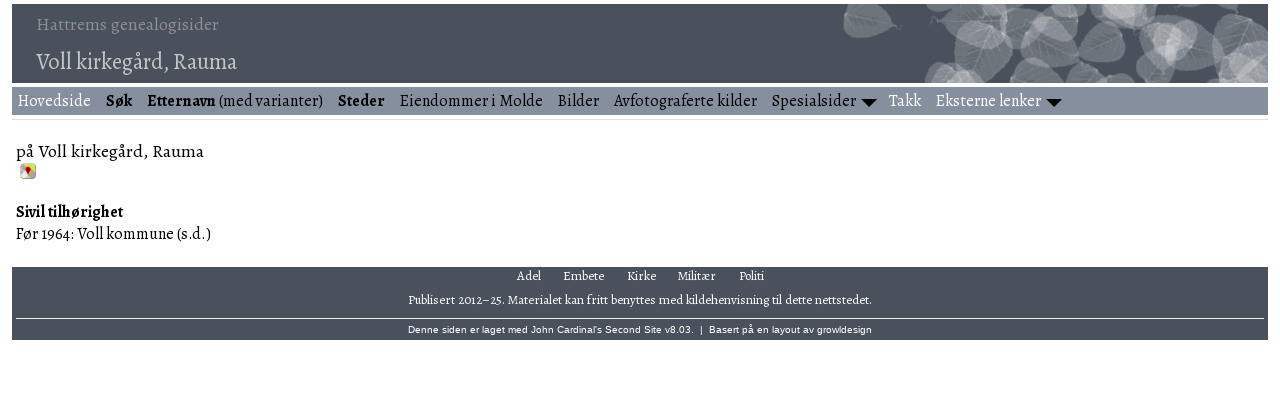

--- FILE ---
content_type: text/html
request_url: https://kjellovehattrem.com/pi3597.htm
body_size: 2135
content:
<!DOCTYPE html>
<html data-site-title="Hattrems genealogisider" data-page-title="Voll kirkegård, Rauma ">
 <head>
 <meta charset="windows-1252">
 <meta http-equiv="X-UA-Compatible" content="IE=edge">
 <meta name="viewport" content="width=device-width, initial-scale=1">
 <meta name="Generator" content="Second Site 8.3">
 <!-- PageSet: Place Indexes -->
 <link type="text/css" rel="stylesheet" href="https://fonts.googleapis.com/css?family=Alegreya:regular,italic,700">
 <link type="text/css" rel="stylesheet" href="layout10.css">
 <link type="text/css" rel="stylesheet" href="site.css">
 <script src="https://ajax.googleapis.com/ajax/libs/jquery/1.10.2/jquery.min.js"></script>
 <script src="scripts.js"></script>
<link rel="icon" href="favicon.png"> <title>Hattrems genealogisider - Voll kirkegård, Rauma</title>
</head>

<body id="placeindexes">
  <div id="container">
    <div id="headerw"><div id="header"><h2>Hattrems genealogisider</h2><h1>Voll kirkegård, Rauma</h1><div class="stretch"></div></div></div>
    <div id="menubar"><ul class="menublock menubar"><li><a href="index.htm"><font color=white>Hovedside</font></a></li><li><a href="search.htm"><b>Søk</b></a></li><li><a href="surname_index.htm"><b>Etternavn</b> (med varianter)</a></li><li><a href="steder.htm"><b>Steder</b></a></li><li><a href="g0/p99.htm#i9867">Eiendommer i Molde</a></li><li><a href="bilder.htm">Bilder</a></li><li><a href="originalkilder.htm">Avfotograferte kilder</a></li><li class="hasmenu"><a href="artikler.htm">Spesialsider</a><ul class="submenu submenu1"><li><a href="g0/p142.htm#i14101"><b>Diverse merknader til slektshistoriske påstander</b></a></li><li><a href="g0/p162.htm#i16142"><b>Kirkeboksituasjonen i Molde</b></a></li><li><a href="brukerlister.htm"><b>Matrikkel- og brukerlister</b></a></li><li><a href="https://docs.google.com/document/d/1q6T-k2OqNuY3wXxEMrye2pNfc9tf1aZUAk8XTQOYGWk/edit?usp=sharing"><b>Moldes første bygrense: dokumenter</b></a></li><li><a href="g0/p160.htm#i15957"><b>Nesset prestegjelds opprettelse</b></a></li><li><a href="g0/p160.htm#i15956"><b>Opphavet til gatenavnet Olsmedbakken</b></a></li><li><a href="https://docs.google.com/spreadsheets/d/1shy5rGLyAxEXXPiSkTJJeid_IuAXfuzgx72XMMavreU/edit?usp=sharing"><b>Romsdal sagskatt 1603</b></a></li><li><a href="https://docs.google.com/spreadsheets/d/1BFmpC0lt35JHXUIe_tJBUyV8byp18FAQQA4ccOH6NyI/edit?usp=sharing"><b>Romsdal tingmøter 1688–1706</b></a></li><li><a href="g0/p100.htm#i10000"><b>Ukjente personer i Molde</b></a></li><li><a href="ui34.htm">Hvordan og hvorfor ble eneveldet innført i Danmark-Norge?</a></li><li><a href="j._tanner_og_hans_familie.htm">J. Tanner og hans familie</a></li><li><a href="professor_jacob_tanner_forteller_fra_si_ungdomstid_i_Molde.htm">Professor Jacob Tanner forteller fra si ungdomstid i Molde</a></li><li><a href="rusterholz.htm">Rusterholz</a></li><li><a href="http://calcuttagutta.com/articles/643/">What's in a name?</a></li><li><a href="http://calcuttagutta.com/articles/591/">Året det var så Bratt</a></li></ul></li><li><a href="takk.htm"><font color=white>Takk</font></a></li><li class="hasmenu"><a href="lenker.htm"><font color=white>Eksterne lenker</font></a><ul class="submenu submenu1"><li><a href="http://web.archive.org/web/20211104193439/http://www.morchslaegt.dk/bauers/bauer.htm">Bauers kalender</a></li><li><a href="https://www.digitalarkivet.no/">Digitalarkivet</a></li><li><a href="https://www.nb.no/search">Nasjonalbiblioteket</a></li><li><a href="https://lokalhistoriewiki.no"><i>Lokalhistoriewiki</i></a></li><li><a href="https://norgeskart.no"><i>Norgeskart</i></a></li><li><a href="https://norskstadnamnleksikon.no/"><i>Norsk stadnamnleksikon</i></a></li><li><a href="https://stadnamnportalen.uib.no/"><i>Stadnamnportalen</i></a></li><li><a href="https://stadnamn.fylkesarkivet.no/"><i>Webarkiv for stadnamn</i></a></li><li><a href="https://geonames.usgs.gov/apex/f?p=gnispq"><i>Geographic Names Information System</i> (GNIS)</a></li><li><a href="https://geonames.nga.mil/geonames/GeographicNamesSearch"><i>GEOnet Names Server</i> (GNS)</a></li><li><a href="https://istad.info/fanne/">Roy M. Istad, <i>Fannesider: slektsressurser rundt Fannefjorden</i></a></li><li><a href="https://moldeglimt.no/">John H. Aarønes, <i>Moldeglimt: glimt fra Molde</i></a></li></ul></li></ul><div class="stretch"></div></div>
    <div id="wrapper">
      <div id="contentw"><div id="content"><h2 style="clear:both;">på Voll kirkegård, Rauma</h2><div><a class="msvlink" title="Google: på Voll kirkegård, Rauma" href="https://maps.google.com/?t=m&amp;q=62.5329542,7.44403863"><img class="mlicon" src="ml.png" alt=""></a></div><p style="clear:both;"><b>Sivil tilhørighet</b><br>Før 1964: Voll kommune (s.d.)</p>
<div class="stretch"></div>
&#160;</div></div>
    </div>
    <div id="sidebarw"><div id="sidebar"></div></div>
    <div id="extraw"><div id="extra"></div></div>
    <div id="footerw"><div id="footer"><div id="menubottom"><ul class="menubottom"><li><a href="adel.htm">Adel</a></li> <li><a href="embete.htm">Embete</a></li> <li><a href="kirke.htm">Kirke</a></li> <li><a href="militaer.htm">Militær</a></li> <li><a href="politi.htm">Politi</a></li> </ul><div class="stretch"></div></div>Publisert 2012–25. Materialet kan fritt benyttes med kildehenvisning til dette nettstedet.<br><div id="credit">Denne siden er laget med <a href="http://www.JohnCardinal.com/">John Cardinal's</a> <a href="https://www.secondsite8.com/">Second Site</a>  v8.03. &#160;|&#160; Basert på en layout av <a href="http://www.growldesign.co.uk">growldesign</a></div></div></div>
    <div class="stretch"></div>
  </div>
</body></html>